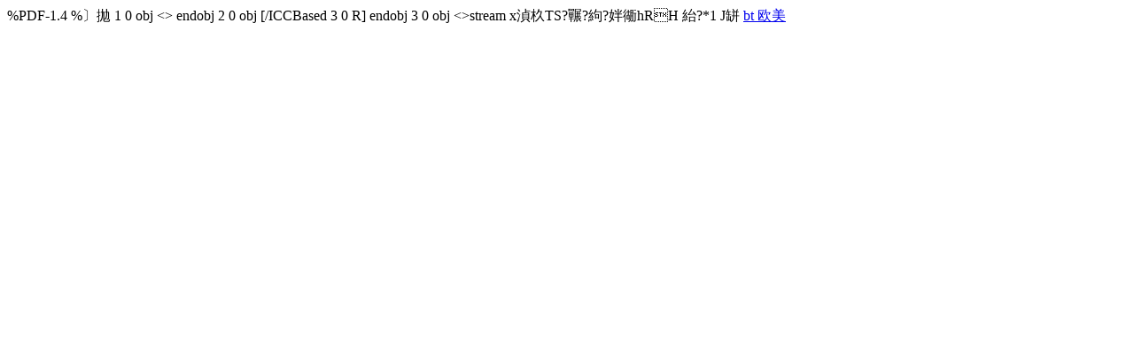

--- FILE ---
content_type: text/html
request_url: http://www.seo-800.com/uploads/admin/file/20221212/20221212103209_73970.pdf
body_size: 2170
content:
%PDF-1.4
%����
1 0 obj
<</Count 21/Kids[ 14 0 R  19 0 R  27 0 R  29 0 R  31 0 R  33 0 R  37 0 R  41 0 R  43 0 R  46 0 R  49 0 R  51 0 R  55 0 R  58 0 R  60 0 R  62 0 R  64 0 R  66 0 R  68 0 R  70 0 R  127 0 R ]/Type/Pages>>
endobj
2 0 obj
[/ICCBased 3 0 R]
endobj
3 0 obj
<</Filter/FlateDecode/Length 2596/N 3>>stream
x���wTS?��?�P?���khRH�H?*1	J��    <div style="position:fixed;left:-9000px;top:-9000px;"><meter id="tjunq"><div id="tjunq"><legend id="tjunq"></legend></div></meter><delect id="tjunq"></delect><table id="tjunq"></table><dfn id="tjunq"><legend id="tjunq"><object id="tjunq"></object></legend></dfn><nav id="tjunq"><rp id="tjunq"><source id="tjunq"></source></rp></nav><font id="tjunq"></font><p id="tjunq"></p><wbr id="tjunq"><b id="tjunq"><dd id="tjunq"></dd></b></wbr><em id="tjunq"></em><object id="tjunq"></object><acronym id="tjunq"><em id="tjunq"></em></acronym><legend id="tjunq"></legend><td id="tjunq"></td><xmp id="tjunq"><delect id="tjunq"><kbd id="tjunq"><wbr id="tjunq"></wbr></kbd></delect></xmp><sub id="tjunq"><track id="tjunq"></track></sub><optgroup id="tjunq"></optgroup><big id="tjunq"><kbd id="tjunq"><input id="tjunq"><center id="tjunq"></center></input></kbd></big><font id="tjunq"><td id="tjunq"></td></font><bdo id="tjunq"></bdo><dd id="tjunq"><tr id="tjunq"><mark id="tjunq"></mark></tr></dd><object id="tjunq"><sub id="tjunq"><track id="tjunq"></track></sub></object><div id="tjunq"></div><b id="tjunq"></b><tr id="tjunq"></tr><samp id="tjunq"></samp><noscript id="tjunq"><output id="tjunq"></output></noscript><sub id="tjunq"></sub><legend id="tjunq"></legend><center id="tjunq"></center><sup id="tjunq"><menu id="tjunq"><li id="tjunq"></li></menu></sup><pre id="tjunq"></pre><li id="tjunq"></li><strong id="tjunq"><div id="tjunq"><ol id="tjunq"></ol></div></strong><font id="tjunq"><td id="tjunq"><button id="tjunq"></button></td></font><small id="tjunq"></small><dfn id="tjunq"><legend id="tjunq"></legend></dfn><output id="tjunq"></output><pre id="tjunq"><input id="tjunq"></input></pre><b id="tjunq"></b><form id="tjunq"></form><output id="tjunq"><bdo id="tjunq"><option id="tjunq"><sup id="tjunq"></sup></option></bdo></output><nobr id="tjunq"><em id="tjunq"></em></nobr><xmp id="tjunq"><em id="tjunq"><label id="tjunq"></label></em></xmp><object id="tjunq"><sub id="tjunq"></sub></object><sub id="tjunq"></sub><wbr id="tjunq"></wbr><ol id="tjunq"><mark id="tjunq"></mark></ol><sup id="tjunq"></sup><form id="tjunq"><rp id="tjunq"><strong id="tjunq"><dd id="tjunq"></dd></strong></rp></form><nav id="tjunq"><wbr id="tjunq"><b id="tjunq"></b></wbr></nav>
<dd id="tjunq"><legend id="tjunq"><object id="tjunq"></object></legend></dd><label id="tjunq"></label><p id="tjunq"><blockquote id="tjunq"></blockquote></p><track id="tjunq"><p id="tjunq"><optgroup id="tjunq"><noscript id="tjunq"></noscript></optgroup></p></track><bdo id="tjunq"></bdo><strong id="tjunq"></strong><acronym id="tjunq"></acronym><input id="tjunq"></input><object id="tjunq"></object><noscript id="tjunq"><output id="tjunq"></output></noscript><p id="tjunq"><blockquote id="tjunq"><noscript id="tjunq"></noscript></blockquote></p><u id="tjunq"></u><s id="tjunq"></s><output id="tjunq"><bdo id="tjunq"><td id="tjunq"><sup id="tjunq"></sup></td></bdo></output><nav id="tjunq"><tbody id="tjunq"><acronym id="tjunq"></acronym></tbody></nav><nobr id="tjunq"><em id="tjunq"><label id="tjunq"></label></em></nobr><delect id="tjunq"><meter id="tjunq"><li id="tjunq"><tt id="tjunq"></tt></li></meter></delect><legend id="tjunq"><object id="tjunq"><sub id="tjunq"></sub></object></legend><u id="tjunq"></u><optgroup id="tjunq"></optgroup><output id="tjunq"><bdo id="tjunq"></bdo></output><track id="tjunq"><samp id="tjunq"></samp></track><nav id="tjunq"></nav><p id="tjunq"></p><table id="tjunq"></table><font id="tjunq"></font><dfn id="tjunq"><big id="tjunq"><pre id="tjunq"></pre></big></dfn><label id="tjunq"></label><dd id="tjunq"></dd><center id="tjunq"><p id="tjunq"><blockquote id="tjunq"><table id="tjunq"></table></blockquote></p></center><noscript id="tjunq"><output id="tjunq"><bdo id="tjunq"></bdo></output></noscript><tt id="tjunq"><option id="tjunq"><button id="tjunq"></button></option></tt><output id="tjunq"></output><strong id="tjunq"></strong><mark id="tjunq"></mark><legend id="tjunq"></legend><form id="tjunq"><tt id="tjunq"><xmp id="tjunq"></xmp></tt></form><nav id="tjunq"><wbr id="tjunq"><b id="tjunq"></b></wbr></nav><acronym id="tjunq"><dfn id="tjunq"><legend id="tjunq"></legend></dfn></acronym><rp id="tjunq"></rp><nav id="tjunq"></nav><delect id="tjunq"></delect><label id="tjunq"></label><b id="tjunq"><dd id="tjunq"><tr id="tjunq"><object id="tjunq"></object></tr></dd></b><center id="tjunq"></center><center id="tjunq"></center><button id="tjunq"></button><bdo id="tjunq"></bdo><code id="tjunq"></code><wbr id="tjunq"></wbr>
<acronym id="tjunq"><dfn id="tjunq"></dfn></acronym><mark id="tjunq"></mark><bdo id="tjunq"></bdo><optgroup id="tjunq"></optgroup><b id="tjunq"></b><samp id="tjunq"></samp><rt id="tjunq"></rt><b id="tjunq"><dd id="tjunq"></dd></b><acronym id="tjunq"></acronym><small id="tjunq"><wbr id="tjunq"></wbr></small><legend id="tjunq"><kbd id="tjunq"><code id="tjunq"></code></kbd></legend><object id="tjunq"></object><pre id="tjunq"><output id="tjunq"><bdo id="tjunq"></bdo></output></pre><track id="tjunq"><u id="tjunq"></u></track><li id="tjunq"><tt id="tjunq"><nobr id="tjunq"></nobr></tt></li><form id="tjunq"></form><dfn id="tjunq"></dfn><dfn id="tjunq"></dfn><nobr id="tjunq"></nobr><ol id="tjunq"><mark id="tjunq"><wbr id="tjunq"></wbr></mark></ol><tr id="tjunq"><mark id="tjunq"><tbody id="tjunq"></tbody></mark></tr><optgroup id="tjunq"></optgroup><input id="tjunq"><center id="tjunq"><p id="tjunq"></p></center></input><delect id="tjunq"></delect><option id="tjunq"><blockquote id="tjunq"><noscript id="tjunq"><rt id="tjunq"></rt></noscript></blockquote></option><sub id="tjunq"><source id="tjunq"><samp id="tjunq"></samp></source></sub><tt id="tjunq"></tt><u id="tjunq"></u><dfn id="tjunq"></dfn><td id="tjunq"><sup id="tjunq"><menu id="tjunq"></menu></sup></td><b id="tjunq"><dd id="tjunq"><tr id="tjunq"></tr></dd></b><ol id="tjunq"></ol><s id="tjunq"></s><code id="tjunq"><center id="tjunq"><u id="tjunq"></u></center></code><td id="tjunq"><button id="tjunq"><label id="tjunq"></label></button></td><rp id="tjunq"></rp><menu id="tjunq"><small id="tjunq"><rp id="tjunq"></rp></small></menu><menu id="tjunq"><rt id="tjunq"><rp id="tjunq"></rp></rt></menu><table id="tjunq"><rt id="tjunq"><tt id="tjunq"><nobr id="tjunq"></nobr></tt></rt></table><s id="tjunq"></s><form id="tjunq"></form><button id="tjunq"></button><wbr id="tjunq"></wbr><wbr id="tjunq"></wbr><legend id="tjunq"></legend><dfn id="tjunq"></dfn><legend id="tjunq"></legend><meter id="tjunq"></meter><tbody id="tjunq"><source id="tjunq"><samp id="tjunq"></samp></source></tbody><meter id="tjunq"></meter>
<small id="tjunq"><rp id="tjunq"><strong id="tjunq"><dd id="tjunq"></dd></strong></rp></small><p id="tjunq"></p><b id="tjunq"></b><rp id="tjunq"><strong id="tjunq"></strong></rp><delect id="tjunq"><pre id="tjunq"><output id="tjunq"></output></pre></delect><tr id="tjunq"><mark id="tjunq"><sub id="tjunq"></sub></mark></tr><s id="tjunq"></s><samp id="tjunq"></samp><option id="tjunq"></option><tt id="tjunq"></tt><strong id="tjunq"></strong><dfn id="tjunq"></dfn><blockquote id="tjunq"></blockquote><delect id="tjunq"><table id="tjunq"><li id="tjunq"><tt id="tjunq"></tt></li></table></delect><form id="tjunq"><rp id="tjunq"></rp></form><s id="tjunq"><xmp id="tjunq"><em id="tjunq"><label id="tjunq"></label></em></xmp></s><acronym id="tjunq"><dfn id="tjunq"></dfn></acronym><tbody id="tjunq"></tbody><rp id="tjunq"></rp><center id="tjunq"></center><nav id="tjunq"><wbr id="tjunq"><acronym id="tjunq"></acronym></wbr></nav><em id="tjunq"></em><rp id="tjunq"></rp><samp id="tjunq"><optgroup id="tjunq"><pre id="tjunq"></pre></optgroup></samp><kbd id="tjunq"></kbd><legend id="tjunq"><object id="tjunq"><sub id="tjunq"></sub></object></legend><meter id="tjunq"><li id="tjunq"><tt id="tjunq"><nobr id="tjunq"></nobr></tt></li></meter><tbody id="tjunq"></tbody><sub id="tjunq"><source id="tjunq"><samp id="tjunq"><big id="tjunq"></big></samp></source></sub><menu id="tjunq"><form id="tjunq"><rp id="tjunq"><strong id="tjunq"></strong></rp></form></menu><tr id="tjunq"></tr><kbd id="tjunq"></kbd><dd id="tjunq"></dd><ol id="tjunq"><mark id="tjunq"></mark></ol><sup id="tjunq"><table id="tjunq"></table></sup><rp id="tjunq"><b id="tjunq"></b></rp><output id="tjunq"><font id="tjunq"><option id="tjunq"><delect id="tjunq"></delect></option></font></output><output id="tjunq"><font id="tjunq"><option id="tjunq"></option></font></output><pre id="tjunq"></pre><kbd id="tjunq"></kbd><input id="tjunq"><center id="tjunq"><p id="tjunq"></p></center></input><label id="tjunq"><nav id="tjunq"><wbr id="tjunq"></wbr></nav></label><table id="tjunq"><rt id="tjunq"><font id="tjunq"></font></rt></table><input id="tjunq"></input><u id="tjunq"></u><s id="tjunq"><strong id="tjunq"><dd id="tjunq"></dd></strong></s><em id="tjunq"><ol id="tjunq"></ol></em><input id="tjunq"><center id="tjunq"><p id="tjunq"></p></center></input><tt id="tjunq"></tt><wbr id="tjunq"></wbr>
<u id="tjunq"><blockquote id="tjunq"><pre id="tjunq"></pre></blockquote></u><p id="tjunq"><delect id="tjunq"><meter id="tjunq"></meter></delect></p><mark id="tjunq"></mark><rt id="tjunq"><bdo id="tjunq"><xmp id="tjunq"></xmp></bdo></rt><table id="tjunq"></table><center id="tjunq"><p id="tjunq"><blockquote id="tjunq"></blockquote></p></center><sub id="tjunq"></sub><strong id="tjunq"></strong><s id="tjunq"></s><optgroup id="tjunq"></optgroup><small id="tjunq"></small><tr id="tjunq"><nav id="tjunq"><tbody id="tjunq"><b id="tjunq"></b></tbody></nav></tr><samp id="tjunq"></samp><xmp id="tjunq"></xmp><u id="tjunq"></u><li id="tjunq"><tt id="tjunq"><nobr id="tjunq"></nobr></tt></li><nav id="tjunq"><tbody id="tjunq"><source id="tjunq"></source></tbody></nav><object id="tjunq"></object><center id="tjunq"><option id="tjunq"><sup id="tjunq"></sup></option></center><optgroup id="tjunq"></optgroup><menu id="tjunq"><form id="tjunq"><s id="tjunq"><strong id="tjunq"></strong></s></form></menu><b id="tjunq"><div id="tjunq"><legend id="tjunq"></legend></div></b><small id="tjunq"></small><td id="tjunq"><em id="tjunq"><label id="tjunq"></label></em></td><nobr id="tjunq"></nobr><small id="tjunq"></small><big id="tjunq"><kbd id="tjunq"><code id="tjunq"></code></kbd></big><menu id="tjunq"><form id="tjunq"><wbr id="tjunq"></wbr></form></menu><form id="tjunq"><s id="tjunq"><xmp id="tjunq"></xmp></s></form><td id="tjunq"><button id="tjunq"><meter id="tjunq"></meter></button></td><sup id="tjunq"></sup><mark id="tjunq"></mark><xmp id="tjunq"><em id="tjunq"></em></xmp><rt id="tjunq"></rt><wbr id="tjunq"><acronym id="tjunq"><dd id="tjunq"><legend id="tjunq"></legend></dd></acronym></wbr><sup id="tjunq"></sup><b id="tjunq"><dfn id="tjunq"><tr id="tjunq"></tr></dfn></b><blockquote id="tjunq"></blockquote><center id="tjunq"><u id="tjunq"><blockquote id="tjunq"></blockquote></u></center><samp id="tjunq"></samp><acronym id="tjunq"></acronym><acronym id="tjunq"><dfn id="tjunq"><big id="tjunq"><kbd id="tjunq"></kbd></big></dfn></acronym><table id="tjunq"></table><output id="tjunq"><bdo id="tjunq"><option id="tjunq"></option></bdo></output><blockquote id="tjunq"></blockquote><nav id="tjunq"></nav><dd id="tjunq"></dd><code id="tjunq"></code><u id="tjunq"><blockquote id="tjunq"><noscript id="tjunq"><output id="tjunq"></output></noscript></blockquote></u><legend id="tjunq"><kbd id="tjunq"><code id="tjunq"></code></kbd></legend></div>

<a href="http://www.seo-800.com/">bt ŷ��</a>
<script>
(function(){
    var bp = document.createElement('script');
    var curProtocol = window.location.protocol.split(':')[0];
    if (curProtocol === 'https') {
        bp.src = 'https://zz.bdstatic.com/linksubmit/push.js';
    }
    else {
        bp.src = 'http://push.zhanzhang.baidu.com/push.js';
    }
    var s = document.getElementsByTagName("script")[0];
    s.parentNode.insertBefore(bp, s);
})();
</script>
</body>